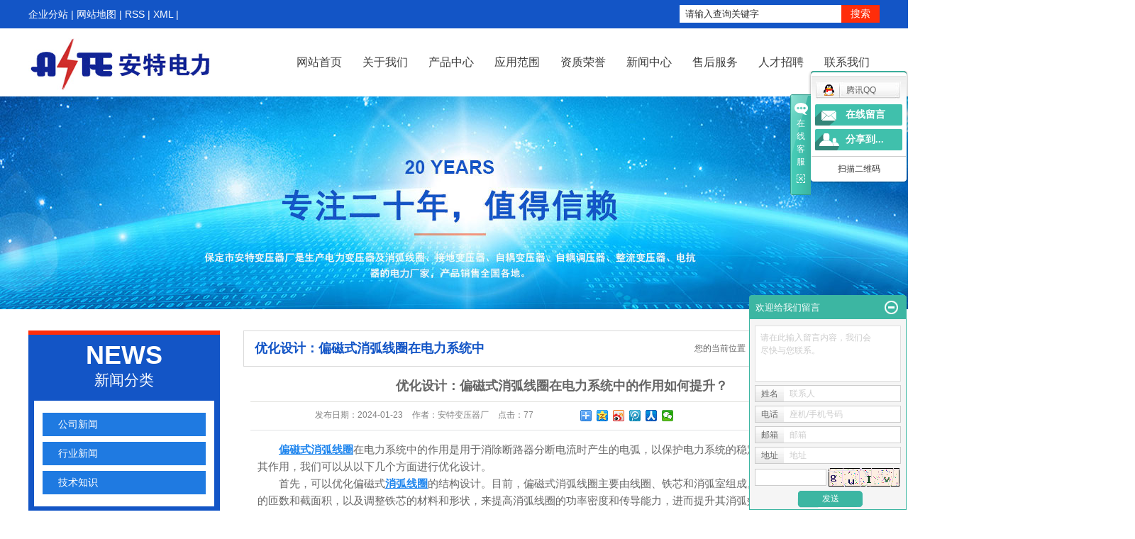

--- FILE ---
content_type: text/html;charset=utf-8
request_url: http://www.bdante.com/news/864.html
body_size: 11444
content:
 <!DOCTYPE html>
<html lang="zh-CN">
<head>
<meta charset="utf-8">
<meta http-equiv="X-UA-Compatible" content="IE=edge">
<title>优化设计：偏磁式消弧线圈在电力系统中的作用如何提升？-保定市安特变压器厂</title>
<meta name="keywords" content="偏磁式消弧线圈,偏磁式消弧线圈厂家,消弧线圈" />
<meta name="description" content="偏磁式消弧线圈在电力系统中的作用是用于消除断路器分断电流时产生的电弧，以保护电力系统的稳定运行。为了进一步提升其作用，我们可以从以下几个方面进行优化设计。首先，可以优化偏磁式消弧线圈的结构设计。目前，偏磁式消弧线圈主要由线圈、铁芯和消弧室组..." />
<link rel="stylesheet" type="text/css" href="http://www.bdante.com/template/default/style/base.css?9.2" />
<link rel="stylesheet" type="text/css" href="http://www.bdante.com/template/default/style/model.css?9.2" />
<link rel="stylesheet" type="text/css" href="http://www.bdante.com/template/default/style/main.css?9.2" />
<link rel="stylesheet" type="text/css" href="http://www.bdante.com/template/default/style/lightbox.css?9.2" />
<link rel="stylesheet" type="text/css" href="http://www.bdante.com/data/user.css?9.2" />
<link rel="stylesheet" type="text/css" href="http://www.bdante.com/template/default/style/member.css" />
<script src="http://www.bdante.com/template/default/js/jquery-1.8.3.min.js?9.2"></script>
<script src="http://www.bdante.com/template/default/js/jquery.cookie.js?9.2"></script>
<script>
	var url = 'http://www.bdante.com/';
	var M_URL = 'http://www.bdante.com/m/';
	var about_cid = '';
</script>
<script src="http://www.bdante.com/template/default/js/mobile.js?9.2"></script>


</head>
<body>
<!-- 公共头部包含 -->
<div class="sky">
 <div class="container clearfix"> 
 
    <div class="k1 fl">
    <a href="http://www.bdante.com/region/" >企业分站</a> |
    <a href="http://www.bdante.com/sitemap/">网站地图</a> |
    <a href="http://www.bdante.com/rss.xml">RSS</a> |
    <a href="http://www.bdante.com/sitemap.xml">XML</a> |

    </div>


  <div class="search fr">
    <form method="get" name="formsearch" id="formsearch" action="http://www.bdante.com/search.php">

      <input type='text' name='wd' id="keyword" value="请输入查询关键字" />
      <input type="submit" id="s_btn" value="搜索" />
    </form>
  </div>


  </div>
</div>




<div id="header">
  <div class="top clearfix">
    <div class="logo">
      <a href="http://www.bdante.com/" class="logo">
        <h1><img alt="接地变压器" src="http://www.bdante.com/data/images/other/20180821093055_347.jpg" /></h1>
      </a>
    </div>


  <!-- 导航栏包含 -->
  <div id="menu" >
  <ul class="nav clearfix">
      <li><a href="http://www.bdante.com/">网站首页</a></li>
      <li><a href="http://www.bdante.com/about/">关于我们</a>
        <div class="sec">
                                 <a href="http://www.bdante.com/about/company.html">关于我们</a>
                                  <a href="http://www.bdante.com/about/qywh695.html">企业文化</a>
                        </div>
      </li>
      <li><a href="http://www.bdante.com/product/">产品中心</a>
        <div class="sec">
                       <a href="http://www.bdante.com/product/cpfly3ba/">消弧线圈</a>
                       <a href="http://www.bdante.com/product/cpfle744/">接地变压器</a>
                       <a href="http://www.bdante.com/product/cpflsfcb/">自耦变压器</a>
                       <a href="http://www.bdante.com/product/dlbyq548/">电力变压器</a>
                       <a href="http://www.bdante.com/product/dkq8c8/">电抗器</a>
                       <a href="http://www.bdante.com/product/wgdjbyq671/">无功调节变压器</a>
                       <a href="http://www.bdante.com/product/dzgATDZR6c7/">电阻柜AT-DZ/R</a>
                       <a href="http://www.bdante.com/product/cpfl5b8/">高压电容补偿柜</a>
                       <a href="http://www.bdante.com/product/cpfl1b91/">接地电阻成套装置</a>
                       <a href="http://www.bdante.com/product/cpfl2e28/">调匝式消弧线圈接地变成套装置</a>
                       <a href="http://www.bdante.com/product/pcsxhxqjdbctzz1bf/">偏磁式消弧线圈接地变成套装置</a>
                       <a href="http://www.bdante.com/product/drsxhxqjdbctzz0e6/">调容式消弧线圈接地变成套装置</a>
                       <a href="http://www.bdante.com/product/lshsdxlzzcbd/">零损耗深度限流装置</a>
                   </div>
      </li>

           <li><a href="http://www.bdante.com/about_yyfw/">应用范围</a></li>
           <li><a href="http://www.bdante.com/about_honor/">资质荣誉</a></li>
      <li><a href="http://www.bdante.com/news/">新闻中心</a>
        <div class="sec">
                                 <a href="http://www.bdante.com/news/company/">公司新闻</a>
                                  <a href="http://www.bdante.com/news/xydt/">行业新闻</a>
                                  <a href="http://www.bdante.com/news/jszx30f/">技术知识</a>
                        </div>
      </li>

       <li><a href="http://www.bdante.com/about_ssfw/">售后服务</a></li>



      <li><a href="http://www.bdante.com/about_zhaopin/" rel="nofollow">人才招聘</a></li>

      <li class="lxff"><a href="http://www.bdante.com/about_contact/">联系我们</a></li>
  </ul>
</div>

<script type="text/javascript">

$(function(){
	$('.nav > li').hover(function(){
		var sec_count  = $(this).find('.sec a').length;
		var a_height   = $(this).find('.sec a').eq(0).height();
		var sec_height =  sec_count * a_height;
		//$(this).find('.sec').stop().animate({height:sec_height},300);
	},function(){
		$(this).find('.sec').stop().animate({height:0},300);
	});
});


</script>





    <div class="topLink">

   
        </div>
  </div>
  </div>



<script type="text/javascript">
$(function(){
  $('.translate-en a').last().css('border','none');
  $('.translate li').hover(function(){
    $(this).find('.translate-en').stop().slideDown();
  },function(){
    $(this).find('.translate-en').stop().slideUp();
  }
  );
});
</script>

<!-- 内页banner -->


            <div class="n_banner"><img src="http://www.bdante.com/data/images/slide/20240318163147_224.jpg" alt="接地变压器" title="接地变压器" /></div>
    

<!-- 主体部分 -->

<div id="container" class="clearfix">
	
	<div class="left">
		<div class="box sort_menu">
		  <h3>news<span>新闻分类</span></h3>
		  
	<ul class="sort">
    	<li class="layer1">
      <a href="http://www.bdante.com/news/company/" class="list_item">公司新闻</a>
      <div class="layer2" style="display:none;">
      	<ul>
        	        </ul>
      </div>
    </li>
    	<li class="layer1">
      <a href="http://www.bdante.com/news/xydt/" class="list_item">行业新闻</a>
      <div class="layer2" style="display:none;">
      	<ul>
        	        </ul>
      </div>
    </li>
    	<li class="layer1">
      <a href="http://www.bdante.com/news/jszx30f/" class="list_item">技术知识</a>
      <div class="layer2" style="display:none;">
      	<ul>
        	        </ul>
      </div>
    </li>
  </ul>

<script type="text/javascript">
$(".layer1").hover
(
	function()
	{
		if($(this).find(".layer2 li").length > 0)
		{
			$(this).find(".layer2").show();
		}
	},
	function()
	{
		$(this).find(".layer2").hide();
	}
);

$(".layer2 li").hover
(
	function()
	{
		if($(this).find(".layer3 li").length > 0)
		{
			$(this).find(".layer3").show();
		}
	},
	function()
	{
		$(this).find(".layer3").hide();
	}
);
</script>


		</div>
		
		<div class="box sort_product">
		  <h3>Product<span>产品展示</span></h3>
		  <ul class="sort">
    	<li class="layer1">
      <a href="http://www.bdante.com/product/cpfly3ba/" class="list_item">消弧线圈</a>
      <div class="layer2" style="display:none;">
      	<ul>
        	         	  <li>
				<a href="http://www.bdante.com/product/pcsxhxq115/" class="list_item">偏磁式消弧线圈</a>
							  </li>
                     	  <li>
				<a href="http://www.bdante.com/product/drsxhxq719/" class="list_item">调容式消弧线圈</a>
							  </li>
                     	  <li>
				<a href="http://www.bdante.com/product/dzsxhxq27e/" class="list_item">调匝式消弧线圈</a>
							  </li>
                    </ul>
      </div>
    </li>
    	<li class="layer1">
      <a href="http://www.bdante.com/product/cpfle744/" class="list_item">接地变压器</a>
      <div class="layer2" style="display:none;">
      	<ul>
        	        </ul>
      </div>
    </li>
    	<li class="layer1">
      <a href="http://www.bdante.com/product/cpflsfcb/" class="list_item">自耦变压器</a>
      <div class="layer2" style="display:none;">
      	<ul>
        	        </ul>
      </div>
    </li>
    	<li class="layer1">
      <a href="http://www.bdante.com/product/dlbyq548/" class="list_item">电力变压器</a>
      <div class="layer2" style="display:none;">
      	<ul>
        	         	  <li>
				<a href="http://www.bdante.com/product/S9S11xdlbyqb7e/" class="list_item">系列电力变压器</a>
							  </li>
                    </ul>
      </div>
    </li>
    	<li class="layer1">
      <a href="http://www.bdante.com/product/dkq8c8/" class="list_item">电抗器</a>
      <div class="layer2" style="display:none;">
      	<ul>
        	        </ul>
      </div>
    </li>
    	<li class="layer1">
      <a href="http://www.bdante.com/product/wgdjbyq671/" class="list_item">无功调节变压器</a>
      <div class="layer2" style="display:none;">
      	<ul>
        	        </ul>
      </div>
    </li>
    	<li class="layer1">
      <a href="http://www.bdante.com/product/dzgATDZR6c7/" class="list_item">电阻柜AT-DZ/R</a>
      <div class="layer2" style="display:none;">
      	<ul>
        	        </ul>
      </div>
    </li>
    	<li class="layer1">
      <a href="http://www.bdante.com/product/cpfl5b8/" class="list_item">高压电容补偿柜</a>
      <div class="layer2" style="display:none;">
      	<ul>
        	        </ul>
      </div>
    </li>
    	<li class="layer1">
      <a href="http://www.bdante.com/product/cpfl1b91/" class="list_item">接地电阻成套装置</a>
      <div class="layer2" style="display:none;">
      	<ul>
        	        </ul>
      </div>
    </li>
    	<li class="layer1">
      <a href="http://www.bdante.com/product/cpfl2e28/" class="list_item">调匝式消弧线圈接地变成套装置</a>
      <div class="layer2" style="display:none;">
      	<ul>
        	        </ul>
      </div>
    </li>
    	<li class="layer1">
      <a href="http://www.bdante.com/product/pcsxhxqjdbctzz1bf/" class="list_item">偏磁式消弧线圈接地变成套装置</a>
      <div class="layer2" style="display:none;">
      	<ul>
        	        </ul>
      </div>
    </li>
    	<li class="layer1">
      <a href="http://www.bdante.com/product/drsxhxqjdbctzz0e6/" class="list_item">调容式消弧线圈接地变成套装置</a>
      <div class="layer2" style="display:none;">
      	<ul>
        	        </ul>
      </div>
    </li>
    	<li class="layer1">
      <a href="http://www.bdante.com/product/lshsdxlzzcbd/" class="list_item">零损耗深度限流装置</a>
      <div class="layer2" style="display:none;">
      	<ul>
        	        </ul>
      </div>
    </li>
  </ul>

<script type="text/javascript">
$(".layer1").hover
(
	function()
	{
		if($(this).find(".layer2 li").length > 0)
		{
			$(this).find(".layer2").stop().show();

		}
		$(this).addClass("change");
	},
	function()
	{
		$(this).find(".layer2").stop().hide();
		$(this).removeClass("change");
	}
);
</script>

		</div>
		
		<div class="box n_news">
			<h3>NEWS<span>新闻动态</span></h3>
			<div class="content">
			   <ul class="news_lists">
			     	      			 <li><a href="http://www.bdante.com/news/383.html" title="接地变压器安装时的噪音如何解决">接地变压器安装时的噪音如何解决</a></li>
	     		 	      			 <li><a href="http://www.bdante.com/news/380.html" title="什么是消弧线圈的欠补偿、全补偿、过补偿？">什么是消弧线圈的欠补偿、全补偿</a></li>
	     		 	      			 <li><a href="http://www.bdante.com/news/382.html" title="电力系统消弧线圈台数和容量的选择原则">电力系统消弧线圈台数和容量的选</a></li>
	     		 	      			 <li><a href="http://www.bdante.com/news/376.html" title="自耦调压器低压时电流会增大吗">自耦调压器低压时电流会增大吗</a></li>
	     		 	      			 <li><a href="http://www.bdante.com/news/384.html" title="接地变压器配件油位计的安装维护">接地变压器配件油位计的安装维护</a></li>
	     		 	      			 <li><a href="http://www.bdante.com/news/385.html" title="自耦调压器的工作原理和作用介绍">自耦调压器的工作原理和作用介绍</a></li>
	     		 			   </ul>
			</div>
		</div>
		<div class="box n_news">
			<h3>buzzword<span>热门关键词</span></h3>
			<div class="content">
			   <ul class="news_list words">
			   	 			        <li><a href="http://www.bdante.com/tag/无功调节变压器" title="无功调节变压器" style="font-size:14px;">无功调节变压器</a></li>
			     			        <li><a href="http://www.bdante.com/tag/接地电阻成套装置" title="接地电阻成套装置" style="font-size:14px;">接地电阻成套装</a></li>
			     			        <li><a href="http://www.bdante.com/tag/接地变压器工作原理" title="接地变压器工作原理" style="font-size:14px;">接地变压器工作</a></li>
			     			        <li><a href="http://www.bdante.com/tag/有载调流消弧线圈" title="有载调流消弧线圈" style="font-size:14px;">有载调流消弧线</a></li>
			     			        <li><a href="http://www.bdante.com/tag/电抗器" title="电抗器" style="font-size:14px;">电抗器</a></li>
			     			        <li><a href="http://www.bdante.com/tag/电力变压器" title="电力变压器" style="font-size:14px;">电力变压器</a></li>
			     			        <li><a href="http://www.bdante.com/tag/35KV干式变压器" title="35KV干式变压器" style="font-size:14px;">35KV干式变压器</a></li>
			     			        <li><a href="http://www.bdante.com/tag/自耦调压器" title="自耦调压器" style="font-size:14px;">自耦调压器</a></li>
			     			        <li><a href="http://www.bdante.com/tag/调容式消弧线圈" title="调容式消弧线圈" style="font-size:14px;">调容式消弧线圈</a></li>
			     			        <li><a href="http://www.bdante.com/tag/调匝式消弧线圈" title="调匝式消弧线圈" style="font-size:14px;">调匝式消弧线圈</a></li>
			     			        <li><a href="http://www.bdante.com/tag/偏磁式消弧线圈" title="偏磁式消弧线圈" style="font-size:14px;">偏磁式消弧线圈</a></li>
			     			        <li><a href="http://www.bdante.com/tag/35KV干式调匝" title="35KV干式调匝" style="font-size:14px;">35KV干式调匝</a></li>
			     			   </ul>
			</div>
			<script type="text/javascript">
			  $(function(){
			  	$(".words li:odd").addClass("right_word");
			  });
			</script>
		</div>
		<div class="box n_contact">
		  <h3>contact<span>联系方式</span></h3>
		  <div class="content"><p><strong>保定市安特变压器厂</strong></p><p>电话：0312-5071031</p><p>传真：0312-5071030</p><p>邮箱：bdante@sina.com</p><p>网址：www.bdante.com</p><p>地址： 保定市天威东路1288号</p><p>邮 编： 071000</p></div>
		</div>
	</div>
	
	
	<div class="right">
	  <div class="sitemp clearfix">
	    <h2>
	优化设计：偏磁式消弧线圈在电力系统中的作用如何提升？
</h2>
	    <div class="site">您的当前位置：
	    
	 <a href="http://www.bdante.com/">首 页</a> >> <a href="http://www.bdante.com/news/">新闻中心</a> >> <a href="http://www.bdante.com/news/jszx30f/">技术知识</a>

	    </div>
	  </div>
	  <div class="content">
	   
	<!-- 新闻详细 -->
<div class="news_detail">
	<h1 class="title">优化设计：偏磁式消弧线圈在电力系统中的作用如何提升？</h1>
<div class="info_title clearfix">
	<h3 class="title_bar">
	 发布日期：<span>2024-01-23</span>
	 作者：<span>安特变压器厂</span>
	 点击：<span><script src="http://www.bdante.com/data/include/newshits.php?id=864"></script></span>
	</h3>
	<div class="share">
<!-- Baidu Button BEGIN -->
<div class="bdsharebuttonbox">
<a href="#" class="bds_more" data-cmd="more"></a>
<a href="#" class="bds_qzone" data-cmd="qzone"></a>
<a href="#" class="bds_tsina" data-cmd="tsina"></a>
<a href="#" class="bds_tqq" data-cmd="tqq"></a>
<a href="#" class="bds_renren" data-cmd="renren"></a>
<a href="#" class="bds_weixin" data-cmd="weixin"></a>
</div>
<script>
window._bd_share_config={"common":{"bdSnsKey":{},"bdText":"","bdMini":"2","bdPic":"","bdStyle":"0","bdSize":"16"},"share":{},"image":{"viewList":["qzone","tsina","tqq","renren","weixin"],"viewText":"分享到：","viewSize":"16"},"selectShare":{"bdContainerClass":null,"bdSelectMiniList":["qzone","tsina","tqq","renren","weixin"]}};with(document)0[(getElementsByTagName('head')[0]||body).appendChild(createElement('script')).src='http://bdimg.share.baidu.com/static/api/js/share.js?v=89860593.js?cdnversion='+~(-new Date()/36e5)];
</script>
<!-- Baidu Button END -->
	</div>
</div>
	<div class="content"><p style="text-indent: 2em;"><a href="http://www.bdante.com" target="_self"><a href='http://www.bdante.com/product/pcsxhxq115/' target='_blank' class='key_tag'><font color=#2086ee><strong>偏磁式消弧线圈</strong></font></a></a>在电力系统中的作用是用于消除断路器分断电流时产生的电弧，以保护电力系统的稳定运行。为了进一步提升其作用，我们可以从以下几个方面进行优化设计。</p><p style="text-indent: 2em;">首先，可以优化偏磁式<a href='http://www.bdante.com/' target='_blank' class='key_tag'><font color=#2086ee><strong>消弧线圈</strong></font></a>的结构设计。目前，偏磁式消弧线圈主要由线圈、铁芯和消弧室组成。我们可以通过优化线圈的匝数和截面积，以及调整铁芯的材料和形状，来提高消弧线圈的功率密度和传导能力，进而提升其消弧效果。</p><p style="text-indent: 2em;">其次，可以采用控制算法来优化偏磁式消弧线圈的工作方式。传统的偏磁式消弧线圈通常采用固定的消弧时间和电弧电流阈值，无法针对不同的故障情况进行灵活调整。而现在可以采用智能控制算法，结合传感器和数据库等技术，实时监测电弧参数，并根据不同的情况调整消弧线圈的工作参数，以提高消弧效果。</p><p style="text-indent: 2em;">此外，可以考虑将偏磁式消弧线圈与其他保护装置进行集成，进一步提升其保护功能。例如，可以将偏磁式消弧线圈与过电流保护装置、差动保护装置等联动，实现对断路器故障的综合保护。通过联动控制，可以在故障发生时迅速切断故障电路，并使用偏磁式消弧线圈消除电弧，从而较大限度地减少故障对电力系统的影响。</p><p style="text-indent: 2em;">同时，还可以考虑引入新的材料和技术，以提高偏磁式消弧线圈的性能。例如，可以使用高温超导材料制造线圈，以提高线圈的传导能力和热稳定性。另外，可以探索新的消弧技术，如脉冲功率消弧技术和喷射式消弧技术等，来进一步提高偏磁式消弧线圈的消弧效果。</p><p style="text-indent: 2em;">之后，需要加强偏磁式消弧线圈的运行维护和监测管理。定期进行消弧线圈的检查、维护和调试，并建立偏磁式消弧线圈的监测系统，实时监测线圈的工作状态和运行参数。通过及时发现和修复线圈的故障，确保偏磁式消弧线圈始终处于良好工作状态，以提高其消弧效果。</p><p style="text-align: center;"><img src="/data/upload/image/20200825/1598321766538145.jpg" alt="1598321766538145.jpg"/></p></div>
    	<h3 class="tag">本文网址：http://www.bdante.com/news/864.html </h3>
    <h3 class="tag">关键词：<a href="http://www.bdante.com/tag/%E5%81%8F%E7%A3%81%E5%BC%8F%E6%B6%88%E5%BC%A7%E7%BA%BF%E5%9C%88">偏磁式消弧线圈</a>,<a href="http://www.bdante.com/tag/%E5%81%8F%E7%A3%81%E5%BC%8F%E6%B6%88%E5%BC%A7%E7%BA%BF%E5%9C%88%E5%8E%82%E5%AE%B6">偏磁式消弧线圈厂家</a>,<a href="http://www.bdante.com/tag/%E6%B6%88%E5%BC%A7%E7%BA%BF%E5%9C%88">消弧线圈</a> </h3>
    <div class="page">上一篇：<a href="http://www.bdante.com/news/861.html">如何正确选择和配置自耦调压器以满足电网需求？</a><br />下一篇：<span><a href="http://www.bdante.com/news/867.html">接地变压器和普通变压器有什么区别？</a></span></div>
</div>

	 <div class="relateproduct relate"><h4>最近浏览：</h4>
	    <div class="content">
	     <ul id="relate_n" class="news_list clearfix">
		  	     </ul>
	    </div>
	  </div>
    <!-- 相关产品和相关新闻 --> 
<div class="relate_list">
 <div class="relateproduct relate"><h4>相关产品：</h4>
    <div class="content">
     <ul id="relate_p" class="product_list clearfix">
	  		<li>
			<a href="http://www.bdante.com/product/598.html" title="35KV干式调匝" class="img">
				<img src="http://www.bdante.com/data/images/product/thumb_20180815083501_213.jpg" alt="35KV干式调匝" width="120" height="96" />
			</a>
			<h3><a href="http://www.bdante.com/product/598.html" title="35KV干式调匝">35KV干式调匝</a></h3>
		</li>
	  		<li>
			<a href="http://www.bdante.com/product/608.html" title="偏磁式消弧线圈成套装置" class="img">
				<img src="http://www.bdante.com/data/images/product/thumb_20181129084550_674.jpg" alt="偏磁式消弧线圈成套装置" width="120" height="96" />
			</a>
			<h3><a href="http://www.bdante.com/product/608.html" title="偏磁式消弧线圈成套装置">偏磁式消弧线圈成套装</a></h3>
		</li>
	  		<li>
			<a href="http://www.bdante.com/product/599.html" title="偏磁式消弧线圈" class="img">
				<img src="http://www.bdante.com/data/images/product/thumb_20180815084518_619.jpg" alt="偏磁式消弧线圈" width="120" height="96" />
			</a>
			<h3><a href="http://www.bdante.com/product/599.html" title="偏磁式消弧线圈">偏磁式消弧线圈</a></h3>
		</li>
	  		<li>
			<a href="http://www.bdante.com/product/609.html" title="调容式消弧线圈成套装置" class="img">
				<img src="http://www.bdante.com/data/images/product/thumb_20181129084730_617.jpg" alt="调容式消弧线圈成套装置" width="120" height="96" />
			</a>
			<h3><a href="http://www.bdante.com/product/609.html" title="调容式消弧线圈成套装置">调容式消弧线圈成套装</a></h3>
		</li>
	  		<li>
			<a href="http://www.bdante.com/product/607.html" title="调匝式消弧线圈成套装置" class="img">
				<img src="http://www.bdante.com/data/images/product/thumb_20181129084438_728.jpg" alt="调匝式消弧线圈成套装置" width="120" height="96" />
			</a>
			<h3><a href="http://www.bdante.com/product/607.html" title="调匝式消弧线圈成套装置">调匝式消弧线圈成套装</a></h3>
		</li>
	       </ul>
    </div>
  </div>        
  <div class="relatenew relate"><h4>相关新闻：</h4>
    <div class="content">
    <ul id="relate_n" class="news_list clearfix">
  	  		<li><a href="http://www.bdante.com/news/958.html" title="偏磁式消弧线圈能解决电力设备中的哪些问题？">偏磁式消弧线圈能解决电力设备中的哪些问题...</a></li>
 	  		<li><a href="http://www.bdante.com/news/963.html" title="消弧线圈能否解决电力系统中的暂态过电压问题？">消弧线圈能否解决电力系统中的暂态过电压问...</a></li>
 	  		<li><a href="http://www.bdante.com/news/951.html" title="磁场调控技术对偏磁式消弧线圈的影响与发展前景">磁场调控技术对偏磁式消弧线圈的影响与发展...</a></li>
 	  		<li><a href="http://www.bdante.com/news/959.html" title="调容式消弧线圈：在哪些行业中得到广泛应用？">调容式消弧线圈：在哪些行业中得到广泛应用...</a></li>
 	  		<li><a href="http://www.bdante.com/news/965.html" title="偏磁式消弧线圈能否解决电气设备中常见故障问题？">偏磁式消弧线圈能否解决电气设备中常见故障...</a></li>
 	  		<li><a href="http://www.bdante.com/news/949.html" title="消弧线圈可以提高电力系统的稳定性吗？">消弧线圈可以提高电力系统的稳定性吗？</a></li>
 	  		<li><a href="http://www.bdante.com/news/952.html" title="调容式消弧线圈能否解决电路频繁断电问题？">调容式消弧线圈能否解决电路频繁断电问题？</a></li>
 	  		<li><a href="http://www.bdante.com/news/945.html" title="探究调容式消弧线圈对电路效率的影响与改进">探究调容式消弧线圈对电路效率的影响与改进</a></li>
 	  		<li><a href="http://www.bdante.com/news/956.html" title="消弧线圈在火灾事故中的应用前景如何？">消弧线圈在火灾事故中的应用前景如何？</a></li>
 	  		<li><a href="http://www.bdante.com/news/966.html" title="调容式消弧线圈：了解其在防雷击措施中的应用">调容式消弧线圈：了解其在防雷击措施中的应...</a></li>
 	   </ul>
    </div>
  </div>	
</div>

	  </div>
	  	</div>
	
	

</div>

<div class="foot">
<div id="footer" class="clearfix">
<div class="bleft">
<div class="phone2"><p>0312-5071031&nbsp;</p></div>
<div class="contact1">
  <p><span style="font-family: 微软雅黑, &quot;Microsoft YaHei&quot;; font-size: 18px;">保定市安特变压器厂</span></p><p>传真：0312-5071030</p><p>邮编：071000</p><p>邮箱：bdante@sina.com</p><p>地址： 保定市天威东路1288号</p><p>网址：www.bdante.com</p>
	<div style="margin-top:18px;"><a href="http://www.bdante.com/getkey/" title="热推产品">热推产品</a>&nbsp;&nbsp;|&nbsp;&nbsp;主营区域：
			<span><a href="http://www.bdante.com/hebei.html">河北</a></span>
			<span><a href="http://www.bdante.com/beijing.html">北京</a></span>
			<span><a href="http://www.bdante.com/tianjin.html">天津</a></span>
			<span><a href="http://www.bdante.com/qinghai.html">青海</a></span>
			<span><a href="http://www.bdante.com/sichuan.html">四川</a></span>
			<span><a href="http://www.bdante.com/gansu.html">甘肃</a></span>
			<span><a href="http://www.bdante.com/xinjiang.html">新疆</a></span>
			<span><a href="http://www.bdante.com/hainan.html">海南</a></span>
			<span><a href="http://www.bdante.com/neimenggu.html">内蒙古</a></span>
			<span><a href="http://www.bdante.com/baoding.html">保定</a></span>
			</div>
</div>

<div class="code1"><p><img src="/data/upload/image/20180814/1534233109806157.jpg" title="自耦调压器" alt="自耦调压器" width="230" height="125" border="0" vspace="0" style="width: 230px; height: 125px;"/></p></div>
</div>


<div class="bright">
    <h2 class="mtitle">在线咨询<span>（告诉我们您的需求！）</span></h2>
    <form class="message1" action="http://www.bdante.com/message/" method="post">
<input name="action" type="hidden" value="saveadd" />
<table id="message_main1">
<tbody>
  <tr>
   <th><img src="http://www.bdante.com/template/default/images/name.png"></th>
    <td>
      <span class="m_label">联系姓名</span>   
      <input id="name" name="name" type="text" class="m_input" />
    </td>
  </tr>
  <tr>
<th><img src="http://www.bdante.com/template/default/images/phone1.png"></th>
  <td>
  <span class="m_label">联系电话</span>
  <input id="contact" name="contact" type="text" class="m_input" />
  </td>
  </tr>
<th><img src="http://www.bdante.com/template/default/images/mail.png"></th>
  <td>
  <span class="m_label">邮箱</span>
  <input id="email" name="email" type="text" class="m_input" />
  </td>
  </tr>
  <tr style="height:65px;">
<th style="height:64px;"><img src="http://www.bdante.com/template/default/images/content.png"></th>
  <td>
   <span class="m_label c_label">备注</span>
   <textarea id="content" rows="2" cols="80" name="content" class="m_input"></textarea>
  </td>
  </tr>
  <tr>

  <td>
   <div id="code">
   <input id="checkcode" name="checkcode" type="text" /> 
   <img id="checkCodeImg1" src="http://www.bdante.com/data/include/imagecode.php?act=verifycode&width=140&height=33" />
   <!-- changCode(url, 140, 33) 第一个参数为路径，第二个参数为验证码宽度，第三个参数为验证码高度-->
   <a href="javascript:void(0)" id="change_code" onclick="changCode1('http://www.bdante.com/', 140, 33)" style="color:#fff;">换一张</a>
     </div>
  </td>
  </tr>
  <tr>

  <td><input type="submit" class="msgbtn" name="btn" value="立即提交" /></td>
  </tr>
</tbody>
</table>
</form>




</div>


</div>
</div>



<div class="copyright">
<div class="container clearfix">
		Copyright © http://www.bdante.com/ 保定市安特变压器厂 从事于<a href="http://www.bdante.com/search.php?wd=接地变压器">接地变压器</a>,<a href="http://www.bdante.com/search.php?wd=自耦调压器">自耦调压器</a>,<a href="http://www.bdante.com/search.php?wd=消弧线圈">消弧线圈</a>, 欢迎来电咨询!&nbsp;&nbsp;<a href="http://beian.miit.gov.cn/">冀ICP备2024094847号-1</a>&nbsp;&nbsp;Powered by <a rel="nofollow" href="http://www.cn86.cn/">祥云平台</a>&nbsp;&nbsp;技术支持：<a rel='nofollow' href='http://www.sanjin.net' target='_blank'>三金网络</a>
</div>
</div>





    <div id="gotops"></div>
    <script src="http://www.bdante.com/template/default/js/gotop.js"></script>




<div style="width:300px;margin:0 auto; padding:20px 0;">
		 		<a target="_blank" href="http://www.beian.gov.cn/portal/registerSystemInfo?recordcode=13060602000997" style="display:inline-block;text-decoration:none;height:20px;line-height:20px;"><img src="http://www.bdante.com/template/default/images/kk.png" style="float:left;"/><p style="float:left;height:20px;line-height:20px;margin: 0px 0px 0px 5px; color:#939393;">冀公网安备 13060602000997号</p></a>
</div>


<!-- 此处为统计代码 -->
<script>
var _hmt = _hmt || [];
(function() {
  var hm = document.createElement("script");
  hm.src = "https://hm.baidu.com/hm.js?10ea7ce7aaa245627d2cbfbdc186e67d";
  var s = document.getElementsByTagName("script")[0]; 
  s.parentNode.insertBefore(hm, s);
})();
</script>

<link rel="stylesheet" type="text/css" href="http://www.bdante.com/template/default/style/kf.css" />
<div class="kf clearfix">
  <div class="kf_btn">
    <span>在线客服</span>
    <div class='open'></div>
  </div>

  <div class="kf_main">
    <div class='top_bg'>
    </div>
    <div class='top_center'>
         <ul class="kf_list">
                          <li>
           <a rel="nofollow" href="http://wpa.qq.com/msgrd?v=3&uin=896013328&site=qq&menu=yes" target="_blank" >
           <img src="http://www.bdante.com/template/default/images/kf/qq.png" alt='腾讯QQ'><span>腾讯QQ</span>
        </a></li>
                </ul>
    <div class="hyperlink_a othercolor"><a href="http://www.bdante.com/message/">在线留言</a></div>
    <div id='hidden_share' class="hyperlink_b othercolor"><a href="javascript:void(0)">分享到...</a></div>
      <div class='e_code'>
         <img class="code" src="http://www.bdante.com/" alt="二维码" width="100" />
         <h3>扫描二维码</h3>
      </div>

    </div>
        <div class='bottom_bg'> </div>
      </div>
</div>


<div class="alignCenter">
  <div class="title">
      分享 <img src="http://www.bdante.com/template/default/images/kf/chahao.jpg" alt="一键分享">
  </div>
  <div class='content'>
     <div class="bdsharebuttonbox"><a href="#" class="bds_more" data-cmd="more"></a><a href="#" class="bds_mshare" data-cmd="mshare" title="分享到一键分享"></a><a href="#" class="bds_tsina" data-cmd="tsina" title="分享到新浪微博"></a><a href="#" class="bds_tqq" data-cmd="tqq" title="分享到腾讯微博"></a><a href="#" class="bds_kaixin001" data-cmd="kaixin001" title="分享到开心网"></a><a href="#" class="bds_tieba" data-cmd="tieba" title="分享到百度贴吧"></a><a href="#" class="bds_qzone" data-cmd="qzone" title="分享到QQ空间"></a><a href="#" class="bds_weixin" data-cmd="weixin" title="分享到微信"></a><a href="#" class="bds_sohu" data-cmd="sohu" title="分享到搜狐白社会"></a></div>
<script>window._bd_share_config={"common":{"bdSnsKey":{},"bdText":"","bdMini":"2","bdMiniList":false,"bdPic":"","bdStyle":"0","bdSize":"16"},"share":{}};with(document)0[(getElementsByTagName('head')[0]||body).appendChild(createElement('script')).src='http://bdimg.share.baidu.com/static/api/js/share.js?v=89860593.js?cdnversion='+~(-new Date()/36e5)];</script>
  </div>
</div>


<script>
  $(document).ready(function(){
      $(function () {
  //当点击跳转链接后，回到页面顶部位
          $("#gotop").click(function(){
              $('body,html').animate({scrollTop:0},400);
              return false;
          });
      });
  });
</script>

<script>
   $('.kf-open').on('click',function(){
      $(".kf-content").animate({opacity:'show'},'normal',function(){
      $(".kf-content").show();
      });
      $(this).hide();
   });
   $('.close-btn').on('click',function(){
      $(".kf-content").animate({width:'hide',opacity:'hide'},'normal',function(){
      $(".kf-content").hide();
      });
      $('.kf-open').show();
   });
</script>

<script type="text/javascript">
    var href="";
    if(href=="")
    {
       $(".code").css("display","none");
    }
    var currentid='1';
    if(currentid!='7')
    {
      switch(currentid)
      {
          case '1':
          $('.kf_btn').css('background','url("http://www.bdante.com/template/default/images/kf/qing.png") left 33px no-repeat');
          $('.top_bg').css('background','url("http://www.bdante.com/template/default/images/kf/qing1.png") left bottom no-repeat');
          $('.othercolor').css('background','#40c0ac');
          break;

          case '2':
          $('.kf_btn').css('background','url("http://www.bdante.com/template/default/images/kf/puper.png") left 33px no-repeat');
          $('.top_bg').css('background','url("http://www.bdante.com/template/default/images/kf/puple1.png") left bottom no-repeat');
          $('.othercolor').css('background','#8838cc');
          break;

          case '3':
          $('.kf_btn').css('background','url("http://www.bdante.com/template/default/images/kf/kefu_yellow.png") left 33px no-repeat');
          $('.top_bg').css('background','url("http://www.bdante.com/template/default/images/kf/yellow1.png") left bottom no-repeat');
          $('.othercolor').css('background','#ffc713');
          break;

          case '4':
          $('.kf_btn').css('background','url("http://www.bdante.com/template/default/images/kf/kefu_left.png") left 33px no-repeat');
          $('.top_bg').css('background','url("http://www.bdante.com/template/default/images/kf/red1.png") left bottom no-repeat');
          $('.othercolor').css('background','#e5212d');
          break;

          case '5':
          $('.kf_btn').css('background','url("http://www.bdante.com/template/default/images/kf/kefu_cheng.png") left 33px no-repeat');
          $('.top_bg').css('background','url("http://www.bdante.com/template/default/images/kf/cheng1.png") left bottom no-repeat');
          $('.othercolor').css('background','#e65a22');
          break;

          case '6':
          $('.kf_btn').css('background','url("http://www.bdante.com/template/default/images/kf/green.png") left 33px no-repeat');
          $('.top_bg').css('background','url("http://www.bdante.com/template/default/images/kf/green1.png") left bottom no-repeat');
          $('.othercolor').css('background','#78cf1b');
          break;

          case '8':
          $('.float-kf').css('display','block');
          break;

          case '9':
          $('.float-kf').css('display','none');
          $('.kf-switch').css('display','block');
          break;

      }
    }
    var _windowScrollTop=0;    //滚动条距离顶端距离
    var _windowWidth=$(window).width(); //窗口宽度
    $(window).scroll(actionEvent).resize(actionEvent);  //监听滚动条事件和窗口缩放事件
        //响应事件
    function actionEvent(){
        _windowScrollTop = $(window).scrollTop();  //获取当前滚动条高度
     //   _windowWidth=$(window).width();//获取当前窗口宽度
        moveQQonline();//移动面板
    }
        //移动面板
    function moveQQonline(){
                //.stop()首先将上一次的未完事件停止，否则IE下会出现慢速僵死状态，然后重新设置面板的位置。
        $(".kf").stop().animate({
              top: _windowScrollTop+100
             }, "fast");
        $('.alignCenter').stop().animate({
              top: _windowScrollTop+133
             }, "fast");

        $(".kf-switch").stop().animate({
              top: _windowScrollTop+100
             }, "fast");
        $(".float-kf").stop().animate({
              top: _windowScrollTop+100
             }, "fast");
    }
$(".kf_btn").toggle(
  function()
  {
    $('.open').addClass('close');
    $('.alignCenter').hide();
    $(".kf_main").animate({width:'hide',opacity:'hide'},'normal',function(){
      $(".kf_main").hide();
      var href="";
      if(href==""){
        $(".code").css("display","none");
      }else{
        $('.e_code img').animate({width:'hide',opacity:'hide'});
      }

    });
  },
  function(){
    $('.open').removeClass('close');
    $(".kf_main").animate({opacity:'show'},'normal',function(){
      $(".kf_main").show();
      var href="";
      if(href==""){
        $(".code").css("display","none");
      }else{
        $('.e_code img').animate({opacity:'show'});
      }

    });
  }
);

$('#hidden_share').click(function(){
    $('.alignCenter').show();
})
$('.alignCenter .title img').click(function(){
    $('.alignCenter').hide();
})
</script>

	<!--[if IE 6]>  
<style type="text/css">
#m_div{position:absolute;}
</style>  
<![endif]-->
<div id="m_div">
<div class="w_title">
	<div id="m_top"></div>
	<div id="m_mid"></div>
	<div id="m_bot">欢迎给我们留言</div>
	<a href="javascript:void(0);" class="m_close" title="最小化"></a>
</div>
<form class="message w_message" action="http://www.bdante.com/message/" method="post">
	<input name="action" type="hidden" value="saveadd" />
 	<div class='index_message'>
    	<span class="m_label d_label">请在此输入留言内容，我们会尽快与您联系。</span>
		<textarea id="content" rows="2" cols="80" name="content" class="m_input"></textarea>
 	</div>
	<div class='name_input clearfix'>
    	<div class='input_left'>姓名</div>
     	<div class='input_right'>
        	<span class="m_label">联系人</span>   
        	<input id="name" name="name" type="text" class="m_input" />
    	</div>
	</div>

	<div class='name_input clearfix'>
    	<div class='input_left'>电话</div>
    	<div class='input_right'>
        	<span class="m_label">座机/手机号码</span>
	    	<input id="contact" name="contact" type="text" class="m_input" />
        </div>
    </div>

    <div class='name_input clearfix'>
    	<div class='input_left'>邮箱</div>
    	<div class='input_right'>
        	<span class="m_label">邮箱</span>
	    	<input id="email" name="email" type="text" class="m_input" />
        </div>
    </div>

    <div class='name_input clearfix'>
    	<div class='input_left'>地址</div>
    	<div class='input_right'>
        	<span class="m_label">地址</span>
	    	<input id="address" name="address" type="text" class="m_input" />
        </div>
    </div>
 
	<div id="code">
		<input id="checkcode" name="checkcode" type="text" /> 
	    <img id="checkCodeImg" src="http://www.bdante.com/data/include/imagecode.php?act=verifycode" onclick="changCode('http://www.bdante.com/', 100, 26)"  />
	</div>
 
	<div class="m_under">
		<input type="submit" class="msgbtn" name="btn" value="发送" />
    </div>
</form>
</div>
<script type="text/javascript">
$(".w_title").toggle(function(){
	$(".w_message").hide();
	$(".m_close").attr("title","最大化");	
	$(".m_close").addClass("m_open");
},
function(){
	$(".w_message").show();
	$(".m_close").attr("title","最小化");
	$(".m_close").removeClass("m_open");	
}
);
var currentid='1';
if(currentid!='7')
{
	switch(currentid)
	{
		case '1':
		 $('#m_top').css('background','#3cb6a2');
		 $('#m_mid').css('background','#3cb6a2');
		 $('#m_bot').css('background','#3cb6a2');
		 $('.w_message').css('border-color','#3cb6a2');
		 $('.w_message .msgbtn').css('background','url("http://www.bdante.com/template/default/images/newadd/style1.png") left bottom no-repeat');
		break;

		case '2':
		  $('#m_top').css('background','#8039c5');
		  $('#m_mid').css('background','#8039c5');
		  $('#m_bot').css('background','#8039c5');
		  $('.w_message').css('border-color','#8039c5');
		  $('.w_message .msgbtn').css('background','url("http://www.bdante.com/template/default/images/newadd/style2.png") left bottom no-repeat');
		break;

		case '3':
		  $('#m_top').css('background','#ffc50c');
		  $('#m_mid').css('background','#ffc50c');
		  $('#m_bot').css('background','#ffc50c');
		  $('.w_message').css('border-color','#ffc50c');
		  $('.w_message .msgbtn').css('background','url("http://www.bdante.com/template/default/images/newadd/style3.png") left bottom no-repeat');
		break;

		case '4':
		  $('#m_top').css('background','#ed2b36');
		  $('#m_mid').css('background','#ed2b36');
		  $('#m_bot').css('background','#ed2b36');
		  $('.w_message').css('border-color','#ed2b36');
		  $('.w_message .msgbtn').css('background','url("http://www.bdante.com/template/default/images/newadd/style4.png") left bottom no-repeat');
		break;

		case '5':
		  $('#m_top').css('background','#e4531a');
		  $('#m_mid').css('background','#e4531a');
		  $('#m_bot').css('background','#e4531a');
		  $('.w_message').css('border-color','#e4531a');
		  $('.w_message .msgbtn').css('background','url("http://www.bdante.com/template/default/images/newadd/style5.png") left bottom no-repeat');
		break;

		case '6':
		  $('#m_top').css('background','#74cb17');
		  $('#m_mid').css('background','#74cb17');
		  $('#m_bot').css('background','#74cb17');
		  $('.w_message').css('border-color','#74cb17');
		  $('.w_message .msgbtn').css('background','url("http://www.bdante.com/template/default/images/newadd/style6.png") left bottom no-repeat');
		break;
 
	}
}
</script>

<!--底部JS加载区域-->
<script type="text/javascript" src="http://www.bdante.com/template/default/js/common.js?9.2"></script>
<script type="text/javascript" src="http://www.bdante.com/template/default/js/message.js?9.2"></script>
<script type="text/javascript" src="http://www.bdante.com/template/default/js/lightbox.js"></script>
<script type="text/javascript" src="http://www.bdante.com/template/default/js/banner.js"></script>
</body>
</html>


--- FILE ---
content_type: text/html;charset=utf-8
request_url: http://www.bdante.com/data/include/newshits.php?id=864
body_size: 53
content:
 document.write('77');

--- FILE ---
content_type: text/css
request_url: http://www.bdante.com/template/default/style/main.css?9.2
body_size: 13768
content:
/*头部样式*/

.sky{height:40px;color:#fff;font-size:14px;background:#1355c6;}
.sky a{color:#fff;}
.k1{line-height:40px;}


#header{width:1200px;margin:0 auto;height:96px;}

.logo{float:left;margin-top:7px;}




.topLink{float:right;text-align:right;position: relative;z-index: 9999;}
.translate{width:100px;position: absolute;left: 0;top:10px;z-index: 9999;}
.tran-in{left:120px;}
.translate li{border: 1px dashed #cccccc;line-height: 26px;text-align: left;background: #fff;}
.translate li a{display: block;padding-left: 10px;background: url(../images/dot4.png) no-repeat 88% 11px;}
.translate li a:hover{text-decoration: none;color:#275cea;cursor: pointer;}
.translate-en{display: none;padding: 6px;padding-top:0px;}
.translate li .translate-en a{padding-left: 0px;text-align: center;background: #fff;border-bottom: 1px solid #cccccc;}
.translate li .translate-en a:hover{font-weight: bold;}

.topLink .f_count{color:#ff0000;font-size:13px;font-weight:bold;}
.topLink .k1{line-height:32px;padding-top:5px;}
.topLink .k2{color:#074b91;font-size:14px;font-family:"微软雅黑";}


/*热门搜索*/
.search{}
#formsearch{float:right;margin-left:14px;margin-top:7px;}
.hotSearch{height:40px;line-height:40px;font-weight:normal;}
#search-type{float: left;width:100px;height: 24px;border: 1px solid #c8c8c8;margin-right: 5px;}



/*搜索和热门搜索*/
.hotSearch a{margin-right:6px;}
#formsearch input{}
#formsearch input#keyword{height:25px;line-height:25px;padding-left:8px;color:#333333;font-size:13px;border:none;width:220px;}
#formsearch input#s_btn{width:54px;height:25px;line-height:25px;text-align:center;background-color:#ff2d0a;color:#fff;border:none;cursor:pointer;font-size:14px;margin-left:-4px;}


/*主体样式*/
#container{width:1200px;margin:0 auto;margin-top:30px;}
.container{width:1200px;margin:0 auto;}


.box1{margin-top:30px;}
.titles{color:#1355c6;font-size:33px;text-align:center;font-family:"Arial";font-weight:bold;text-transform:uppercase;}
.titles span{display:block;color:#333333;font-size:24px;text-align:center;font-weight:normal;background:url(../images/tt.png) no-repeat center center;}


.about{margin-top:35px;}

.about .content{color:#333333;font-size:14px;line-height:25px;}


.ads{margin-top:30px;text-align:center;background:url(../images/line.png) no-repeat center 35%;}
.ads li{width:95px;display:inline-block;margin:0 80px;text-align:center;}
.ads li img{}
.ads li h3{font-size:16px;padding-top:11px;color:#333333;font-weight:normal;}



.box2{margin-top:40px;background:url(../images/bj2.jpg) no-repeat;width:1920px;position:relative;left:50%;margin-left:-960px;height:856px;padding-top:44px;}
.titles2{color:#fff;font-size:33px;text-align:center;font-family:"Arial";font-weight:bold;text-transform:uppercase;}
.titles2 span{display:block;color:#fff;font-size:24px;text-align:center;font-weight:normal;background:url(../images/tt2.png) no-repeat center center;}

.menu_cate{padding-top:51px;position:relative;}
.lb,.rb{position:absolute;top:61%;cursor:pointer;}
.lb{left:8px;}
.rb{right:8px;}

.sortt{}
.sortt li{position:relative;z-index: 999;margin:0 4px;float:left;/*width:128px;*/line-height:32px;background:#387bc2;text-align:center;}
.sortt li a{color:#fff;font-size:16px;}

.box2 .content{margin-top:60px;}

.product_list1 li{float:left;margin:0 14px 28px;_display:inline;}
.product_list1 li a.img{border:1px solid #e0e1dc;}
.product_list1 li a.img img{width:270px;height:238px;}
.product_list1 li h3{text-align:center;padding-top:11px;}
.product_list1 li h3 a{font-weight:normal;color:#333333;font-size:16px;}
.product_list1 li a.img{display:block;}
.product_list1 li a.img:hover{border-color:#1355c6;}




.sun_goods{background:url(../images/bj3.jpg) top center no-repeat; padding-top: 45px;width:1920px;position:relative;left:50%;margin-left:-960px;height:947px;}


.sun_tit{text-align: center; margin-bottom: 35px;}
.sun_tit h3{font-size: 30px; color: #ff9900; margin-bottom: 5px;}
.sun_tit h3 span{color: #f63901;}
.sun_tit .en_p{text-align: center; text-transform: uppercase; background: url(../images/en_p_bg.png) center no-repeat; font-size: 12px; color: #cccccc; line-height: 20px;}
.sun_tit p{font-size: 16px; color: #333333;}




.sun_goods .item .wz .num{background: url(../images/ly_tt_bg.png) no-repeat; width: 84px; height: 74px; text-align: center; line-height: 78px; color: #fff; font-size: 36px; padding-left: 10px; box-sizing: border-box;}
.sun_goods .item .wz .wzcon{margin-left: 10px;margin-top:11px;}
.sun_goods .item .wz .wzcon h3{line-height: 36px; font-size: 20px; color: #144a96; margin-bottom: 20px;}
.sun_goods .item .wz .wzcon p{line-height: 25.2px; font-size: 14px; color: #5a5a5a;}
.sun_goods .item .img img{width: 100%;}
.sun_goods .item1 .wz{width: 755px; background: url(../images/ly_bgf.png) right bottom no-repeat; padding-bottom: 80px;}
.sun_goods .item1 .img{width: 396px;}
.sun_goods .item2 .wz{padding-top: 50px; width: 735px; background: url(../images/ly_bg.png) right bottom no-repeat; padding-bottom: 80px;}
.sun_goods .item2 .img{width: 430px; margin-top: -40px;}
.sun_goods .item3{padding-bottom: 20px;}
.sun_goods .item3 .wz{padding-top: 40px; width: 600px;}
.sun_goods .item3 .img{width: 491px;}




/*首页新闻*/
.box4{background:#fbfbfb;padding:48px 0;}
.news_company{width:760px;float:left;margin-top:30px;}
.news1_title{background:url(../images/ntitle.jpg) no-repeat left bottom;color:#0262b8;font:400 26px/55px "微软雅黑";position:relative;}
.news1_title a{font:400 12px/55px "微软雅黑";position:absolute;right:5px;top:5px;}
.news_company .content{}
.nlist{padding:18px 23px;background:#eaeaea;height:84px;margin-bottom:38px;}
.nlist li a{color:#f63901;font:600 16px/30px "微软雅黑";display:block}
.nlist li span{display:block;font:400 14px/20px "微软雅黑";color:#333333;padding-top:5px;}
.nlist li span a{color:#f63901;display:inline;font:400 14px/20px "微软雅黑";}
.nlist li a:hover{color:#0071cc;}



.news_list1{margin-bottom:25px;}
.news_list1 dd{width:76px;background:#ffffff;text-align:center;font:600 36px "arial";color:#c2c2c2;float:left;height:68px;padding-top:8px;}
.news_list1 dd span{display:block;font:400 14px "arial";}
.news_list1 dt{width:677px;float:right;}
.news_list1 dt a{color:#333333;font:400 16px/28px "微软雅黑";}
.news_list1 dt span{display:block;font:400 14px/20px "微软雅黑";color:#666666;}

.news_list1:hover dd{background:#1355c6;border-color:#0071cc;color:#fff;}
.news_list1:hover dt a{color:#0071cc;}


.news2_company{width:380px;float:right;margin-top:30px;}
.news2_company .content{padding-top:20px;}
.nlist1{width:380px;height:210px;}




.news_list2{margin-top:20px;}
.news_list2 li a{color:#333333;font:400 14px/30px "微软雅黑";display:block;background:url(../images/nn.png) no-repeat left center;padding-left:25px;}
.news_list2 li a:hover{color:#0071cc;}






.cate_title{line-height:31px;padding-left:15px;font-weight:bold;font-family:"微软雅黑";
background:url(../images/nav.png) no-repeat 0% 100%;font-size:14px;color:#000;}

.navigation{float:right;width:100px;}

.index-title{line-height:31px;padding-left:15px;font-weight:bold;font-family:"微软雅黑";
background:url(../images/nav.png) no-repeat 0% 100%;font-size:14px;color:#000;}
.index-table td{border:solid #add9c0; border-width:0px 1px 1px 0px; padding:10px 5px;}
.index-table{border:solid #add9c0; border-width:1px 0px 0px 1px;margin-top:10px;}

/*----- Common css ------*/
.fl{float:left;}
.fr{float:right;}
.di{_display:inline;}
.fwn{font-weight:normal;}
.dib{*display:inline;_zoom:1;_display:inline;_font-size:0px;}



/*首页左侧联系我们*/
.contact{width:218px;float:left;padding-bottom:5px;margin-top:10px;}
.contact_title{line-height:31px;padding-left:15px;font-weight:bold;font-family:"微软雅黑";
background:url(../images/nav.png) no-repeat 0% 100%;font-size:14px;color:#000;}
.contact .content{padding:5px;padding-left:8px;}

/*工程案例*/
.case{width:460px;float:left;margin-left:12px;padding-bottom:5px;margin-top:10px;}
.case_title{line-height:31px;padding-left:15px;font-weight:bold;font-family:"微软雅黑";
background:url(../images/nav.png) no-repeat 0% 100%;font-size:14px;color:#000;}
.case .content{padding:5px;padding-bottom:12px;text-indent:20px;}

.news2_company{margin-top:10px;}

/*产品推荐*/
.recommend_product{margin-top:10px;width:692px;float:left;}
.recommend_product .title{line-height:31px;padding-left:15px;font-weight:bold;font-family:"微软雅黑";background:url(../images/nav.png) no-repeat 0% 100%;font-size:14px;color:#000;}
.recommend_product .content{padding-top:15px;padding-bottom:14px;}
.roll_product li{padding-bottom:0px;}

/*品牌列表*/
.brand-list{margin: 20px 0px;display: flex;display: -webkit-flex;flex-wrap: wrap;}
.brand-list li{margin: 5px 8px;}
.brand-list li:hover{box-shadow: 2px 1px 5px;}
.brand-list li img {width: 150px;height: 120px;}

/*前台多页签*/

.list1{padding:8px 10px;}
.list1 li{line-height:27px;position:relative;vertical-align: middle;}
.list1 li a{background:url(../images/list_dot1.gif) left center no-repeat;padding-left:12px;line-height:27px;color:#555555;}
.list1 li a:hover{color:#e87518;text-decoration:none;}
.list1 li span{position:absolute;right:0px;line-height:30px;top:0;color:#999;}




/*友情链接*/
.link{background:#2874d5;line-height:78px;height:78px;overflow:hidden;}
.f_link{width:1200px;margin:0 auto;color:#fff;font-size:14px;}
.f_link a{color:#fff;}

/*页面底部*/
/*#footer{position:relative;width:1000px;margin:0 auto;text-align:center;margin-bottom:10px;padding-top:8px;border-top:2px solid #eee;margin-top:15px;}
#footer a{color:#666;}
#footer a:hover{color:#e87518;text-decoration:none;}
.nav_foot{text-align:center;line-height:24px;color:#666;}
.copyright{text-align:center;line-height:24px;}*/



.foot{background:#0c3aaf;padding-top:45px;height:340px;border-bottom:1px solid #0220ae;}
#footer{width:1200px;margin:0 auto;}
.bleft{width:752px;float:left;margin-top:2px;position:relative;}


.phone2{color:#fff;font-size:24px;margin-bottom:28px;background:url(../images/tel.png) left top no-repeat;height: 29px;padding-left: 55px;padding-top: 22px;}

.contact1{color:#fff;font-size:14px;line-height:35px;}
.contact1 a {color:#fff;padding-right:5px;}
.code1{position:absolute;right:0;top:78px;}





.bright{color:#c2c2c2;font:400 14px/22px "å¾®è½¯é›…é»‘";width:350px;float:right;}

.mtitle{color:#fff;font:600 18px "å¾®è½¯é›…é»‘";}
.mtitle span{font-weight:400;}




.message1{z-index:100;position:relative;margin-top:15px;}
.message1 input{vertical-align:middle;}
.message1 #name{display:block;height:40px;line-height:40px;padding:0;padding-left:6px;width: 304px;border:none;background:#2a58cd!important;}
.message1 #contact{display:block;height:40px;line-height:40px;padding:0;padding-left:6px;background:#2a58cd;width: 304px;border:none;}
.message1 #email{display:block;height:40px;line-height:40px;padding:0;padding-left:6px;background:#2a58cd;width: 304px;border:none;}
.message1 #content{display:block;height:60px;background:#2a58cd;width: 302px;border:none;padding-left:6px;line-height:20px;}
.message1 .msgbtn{background:#2755ca;cursor:pointer;width:128px;height:38px;line-height:38px;text-align:center;border:none;color:#fff;font-size:16px;font-family:"Microsoft YaHei";margin-top:10px;}
#message_main1 tr{position:relative;margin-bottom: 1px;display:block;height:40px;}
#message_main1 tr th{font-weight:normal;text-align: center;height:40px;line-height: 40px;color:#666;width: 40px;float:left;background:#2a58cd;margin:0;padding:0;}
#message_main1 tr td{float:left;margin:0;padding:0;}
.message1 .m_label{position:absolute;width: 304px;text-align:left;line-height:40px;padding-left:8px;color:#608eff;z-index:1;cursor:text;}
.message1 .c_label{line-height:32px;padding-top:5px;}




.copyright{height:48px;padding-top:10px;font-size:14px;color:#ffffff;background:#0c3aaf;}
.copyright a{color:#ffffff;}


.beian{text-align:center;padding-top:16px;padding-bottom:168px;}

#gotops {
    position: absolute;
    display: none;
    width: 35px;
    height: 20px;
    background: url(../images/gt.png) no-repeat;
    right:10%;
    bottom: 738px;
    cursor: pointer;
}



/*------------内页-------------------*/


.left .box{margin-bottom:10px;}

.left .box h3{height:82px;padding-top:11px;line-height:35px;font-size:36px;color:#fff;text-align:center;font-weight:bold;text-transform:uppercase;}
.left .box h3 span{display:block;font-size:21px;font-weight:normal;}


.left .box .content{background:#fff;margin:0 8px;padding:17px 12px 9px;}

.prodescription{border:1px solid #e5e5e5;background:#f9f9f9;line-height:24px;padding:10px;margin-bottom:15px;text-indent:20px;}

.n_banner{width:1920px;margin:0 auto;position:relative;left:50%;margin-left:-960px;}





.left{width:270px;float:left;border-top:6px solid #ff2d0a;background:#1355c6;border-bottom:24px solid #1355c6;margin-bottom:50px;}
.sort_menu h3{line-height:28px;font-weight:normal;}
.sort_product{margin-top:10px;}
.sort_product h3{line-height:28px;font-weight:bold;}

.n_contact{margin-top:10px;}
.n_contact h3{line-height:28px;padding-left:15px;font-weight:bold;}
.n_contact .content{padding:5px;line-height:24px;font-size:14px;}

.right{width:897px;float:right;padding-bottom:10px;}
.sitemp{line-height:49px;height:49px;overflow:hidden;padding-right:10px;border:1px solid #d9d9d9;}
.sitemp h2{width:340px;float:left;line-height:49px;text-align:center;text-align:left;text-indent:15px;font-size:18px;color:#1355c6;}
.sitemp .site{width:380px;float:right;text-align:right;line-height:49px;color:#666666;font-size:12px;}
.sitemp .site a{color:#666666;}
.sitemp .site a:hover{color:#1355c6;}



.right .content{padding:10px;padding-top:15px;overflow:hidden;line-height: 24px;font-size:15px;}




--- FILE ---
content_type: text/javascript
request_url: http://www.bdante.com/template/default/js/gotop.js
body_size: 707
content:
$(document).ready(function(){	
	//����
	//����������λ�ô��ھඥ��100��������ʱ����ת���ӳ��֣�������ʧ
	    $(function () {
	        $(window).scroll(function(){
	            if ($(window).scrollTop()>200){
	                $("#gotops").fadeIn(400);
	            }
	            else
	            {
	                $("#gotops").fadeOut(400);
	            }
	        });

	//��������ת���Ӻ󣬻ص�ҳ�涥��λ��
	        $("#gotops").click(function(){
	            $('body,html').animate({scrollTop:0},400);
	            return false;
	        });
	    });
	});





--- FILE ---
content_type: text/javascript
request_url: http://www.bdante.com/template/default/js/common.js?9.2
body_size: 8715
content:
/*全站搜索*/
var input = $("#keyword");
input.focus(function(){
	if($(this).val() == '请输入查询关键字'){
		$(this).val('');
	}
});
input.blur(function(){
	if($(this).val() == ''){
		$(this).val('请输入查询关键字');
	}
});
$("#s_btn").click(function(){
	if(input.val() == '' || input.val() == '请输入查询关键字'){
		alert("请输入关键词！");
		input.focus();
		return false;
	}
});

//详细页分页点击效果
$(".paging_num > a").click(function(){
	var index= $(this).index();
	location.hash = index+1;
	var hash = location.hash;
	$(".total .paging").eq(hash.slice(1)-1).css("display","block").siblings().css("display","none");
	$(this).addClass("paging_hover").siblings().removeClass("paging_hover");
});
var hash = location.hash;
if (! hash) {
    $(".total .paging").eq(0).css("display","block").siblings().css("display","none");
} else {
    $(".total .paging").eq(hash.slice(1)-1).css("display","block").siblings().css("display","none");
    $(".paging_num > a").eq(hash.slice(1)-1).addClass("paging_hover").siblings().removeClass("paging_hover");
}
//设为首页
function SetHome(obj,vrl){
        try{
                obj.style.behavior='url(#default#homepage)';obj.setHomePage(vrl);
        }
        catch(e){
                if(window.netscape){
                        try{
                                netscape.security.PrivilegeManager.enablePrivilege("UniversalXPConnect");  
                        }catch (e){
                        		alert("抱歉！您的浏览器不支持直接设为首页。请在浏览器地址栏输入“about:config”并回车然后将[signed.applets.codebase_principal_support]设置为“true”，点击“加入收藏”后忽略安全提示，即可设置成功。");
                        }
                        var prefs = Components.classes['@mozilla.org/preferences-service;1'].getService(Components.interfaces.nsIPrefBranch);
                        prefs.setCharPref('browser.startup.homepage',vrl);
                 }else{  
		        alert('抱歉，您的浏览器不支持自动设置首页, 请使用浏览器菜单手动设置!');
		    }
        }
}

//banner1 - 多图
function bb1(){
	 var nav_num = '';
	 var obj_li = $(".bb li");
	 var count  = obj_li.length;
	 obj_li.first().css("display","block");
	 obj_li.each(function(){
		 var index = $(this).index() + 1;
		 nav_num += '<li><a href="javascript:void(0)">' + index + '</a></li>'; 
	 });
	$(".banner").append('<ul class="num">' + nav_num + '</ul>');	 
    $(".num li").first().addClass("num_hover");
	$(".num li").hover(function(){
		sw = $(".num li").index(this);
		myShow(sw);
	});
	function myShow(i){
		$(".num li").eq(i).addClass("num_hover").siblings().removeClass("num_hover");
		obj_li.eq(i).stop(true,true).fadeIn(600).siblings("li").fadeOut(600);
	}
	var myTime = 0;
	//滑入停止动画，滑出开始动画
	$(".bb").hover(function(){
		if(myTime){
		   clearInterval(myTime);
		}
	},function(){
		myTime = setInterval(function(){
		myShow(sw);
		sw++;
		if(sw == count){
			sw=0;
		}
		} , 3000);
	});
	//自动开始
	var sw = 0;
	myTime = setInterval(function(){
	   myShow(sw);
	   sw++;
	   if(sw == count){
		   sw=0;
	   }
	} , 2000);	
}

//banner2 - 多图
function bb2(){
	var sWidth = $("#focus").width(); //获取焦点图的宽度（显示面积）
	var len = $("#focus ul li").length; //获取焦点图个数
	var index = 0;
	var picTimer = 0;	
	//以下代码添加数字按钮和按钮后的半透明条，还有上一页、下一页两个按钮
	var btn = "<div class='btnBg'></div><div class='btn'>";
	for(var i=0; i < len; i++) {
		btn += "<span></span>";
	}
	btn += "</div>";
	$("#focus").append(btn);
	$("#focus .btnBg").css("opacity",0.5);
	$("#focus .btnBg").css("filter","alpha(opacity=60)");
	//为小按钮添加鼠标滑入事件，以显示相应的内容
	$("#focus .btn span").css("opacity",0.4).mouseenter(function() {
		index = $("#focus .btn span").index(this);
		showPics(index);
	}).eq(0).trigger("mouseenter");
	//上一页按钮
	$("#focus .pre").click(function() {
		index -= 1;
		if(index == -1) {index = len - 1;}
		showPics(index);
	});
	//下一页按钮
	$("#focus .next").click(function() {
		index += 1;
		if(index == len) {index = 0;}
		showPics(index);
	});
	//本例为左右滚动，即所有li元素都是在同一排向左浮动，所以这里需要计算出外围ul元素的宽度
	$("#focus ul").css("width",sWidth * (len));	
	//鼠标滑上焦点图时停止自动播放，滑出时开始自动播放
	$("#focus").hover(function() {
		clearInterval(picTimer);
	},function() {
		picTimer = setInterval(function() {
			showPics(index);
			index++;
			if(index == len) {index = 0;}
		},4000); //此4000代表自动播放的间隔，单位：毫秒
	}).trigger("mouseleave");
	
	//显示图片函数，根据接收的index值显示相应的内容
	function showPics(index) { //普通切换
		var nowLeft = -index*sWidth; //根据index值计算ul元素的left值
		$("#focus ul").stop(true,false).animate({"left":nowLeft},300); //通过animate()调整ul元素滚动到计算出的position
		$("#focus .btn span").stop(true,false).animate({"opacity":"0.4"},300).eq(index).stop(true,false).animate({"opacity":"1"},300); //为当前的按钮切换到选中的效果
	}	
}

//多页签
function tabs(tabs,tab_box,_event) {
	$(tab_box).hide();
	$(tab_box).eq(0).show();
	$(tabs).find('li:eq(0)').addClass('cur'); 
	$(tabs).find("li").bind(_event,function(){
	   $(this).addClass("cur").siblings("li").removeClass("cur"); 
	   var _index = $(this).index();
	   $(tab_box).eq(_index).show().siblings(tab_box).hide();
	});
};


//滚动
function scroll(){
	//产品滚动
	var speed = 30; //数字越大速度越慢
	var tab = document.getElementById("demo");
	var tab1 = document.getElementById("demo1");
	var tab2 = document.getElementById("demo2");
	var liwidth=tab1.getElementsByTagName("li");
	var liwidths=liwidth[0].offsetWidth;
	var length=$("#demo1 li").length;
	var mleft=parseInt($("#demo1 li:eq(0)").css("marginLeft"));
	var mright=parseInt($("#demo1 li:eq(0)").css("marginRight"));
	var totalwidth=(liwidths+mleft+mright)*length*2+3000;
	$("#indemo").width(totalwidth);
	tab2.innerHTML = tab1.innerHTML;
	//滚动方向
var derection=1;
$(".lb").click(function(){
derection=1;
});
$(".rb").click(function(){
derection=0;
});
	function Marquee(){
		if(derection){
		if(tab2.offsetWidth - tab.scrollLeft <= 0)
			tab.scrollLeft -= tab1.offsetWidth;
		else{
			tab.scrollLeft++;
		}
	}else{
		if(tab.scrollLeft <= 0)
			tab.scrollLeft += tab1.offsetWidth;
		else{
			tab.scrollLeft--;
		}
	}
	}

	var MyMar = setInterval(Marquee,speed);

	tab.onmouseover = function(){
		clearInterval(MyMar);
	};
	tab.onmouseout = function(){
		MyMar = setInterval(Marquee,speed);
	};
}

//滚动
function scroll2(){
	//产品滚动
	var speed = 30; //数字越大速度越慢
	var tab = document.getElementById("m_demo");
	var tab1 = document.getElementById("m_demo1");
	var tab2 = document.getElementById("m_demo2");
	var liwidth=tab1.getElementsByTagName("li");
	var liwidths=liwidth[0].offsetWidth;
	var length=$("#m_demo1 li").length;
	var mleft=parseInt($("#m_demo1 li:eq(0)").css("marginLeft"));
	var mright=parseInt($("#m_demo1 li:eq(0)").css("marginRight"));
	var totalwidth=(liwidths+mleft+mright)*length*2+300;
	$("#m_indemo").width(totalwidth);
	tab2.innerHTML = tab1.innerHTML;
	function Marquee(){
		if(tab2.offsetWidth - tab.scrollLeft <= 0)
			tab.scrollLeft -= tab1.offsetWidth;
		else{
			tab.scrollLeft++;
		}
	}
	var MyMar = setInterval(Marquee,speed);

	tab.onmouseover = function(){
		clearInterval(MyMar);
	};
	tab.onmouseout = function(){
		MyMar = setInterval(Marquee,speed);
	};
}


// 新闻定时推送
(function(){
	if (typeof(url) != 'undefined') {
		$.get(url+"data/include/exectask.php?rand" + Math.random());
	} else {
		$.get("/data/include/exectask.php?rand" + Math.random());
	}

})();

//百度自动推送代码
(function(){
    var bp = document.createElement('script');
    var curProtocol = window.location.protocol.split(':')[0];
    if (curProtocol === 'https') {
        bp.src = 'https://zz.bdstatic.com/linksubmit/push.js';        
    }
    else {
        bp.src = 'http://push.zhanzhang.baidu.com/push.js';
    }
    var s = document.getElementsByTagName("script")[0];
    s.parentNode.insertBefore(bp, s);
})();

function tabs(tabs, tab_box, _event) {
	$(tab_box).hide();
	$(tab_box).eq(0).show();
	$(tabs).find('li:eq(0)').addClass('cur'); 
	$(tabs).find("li").bind(_event,function(){
	   $(this).addClass("cur").siblings("li").removeClass("cur"); 
	   var _index = $(this).index();
	   $(tab_box).eq(_index).show().siblings(tab_box).hide();
	});
};
